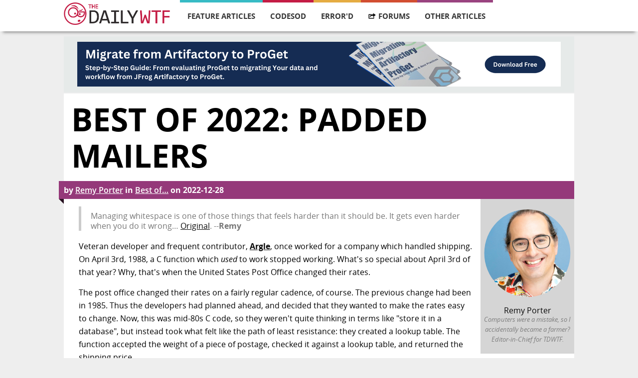

--- FILE ---
content_type: text/html; charset=utf-8
request_url: https://thedailywtf.com/articles/best-of-2022-padded-mailers
body_size: 6759
content:
<!DOCTYPE html>
<html lang="en" xmlns="http://www.w3.org/1999/xhtml">
<head prefix="og: http://ogp.me/ns# article: http://ogp.me/ns/article# profile: http://ogp.me/ns/profile#">
    <meta charset="utf-8" />
    <meta name="viewport" content="width=device-width, initial-scale=1">
    <title>Best of 2022: Padded Mailers - The Daily WTF</title>
    <link rel="stylesheet" type="text/css" href="/Content/Css/main.css">
    <link rel="alternate" type="application/rss+xml" title="The Daily WTF" href="https://syndication.thedailywtf.com/TheDailyWtf" />

    <meta http-equiv="X-UA-Compatible" content="IE=edge,chrome=1" />
    <meta name="author" content="Remy Porter" />

    <script src="/scripts/modernizr-2.6.2.min.js"></script>
    <!--[if lt IE 9]>
    <script src="/scripts/jquery-1.10.2.min.js"></script>
    <![endif]-->
    <!--[if gte IE 9]><!-->
    <script src="/scripts/jquery-2.0.1.min.js"></script>
    <!--<![endif]-->

    <meta property="og:title" content="Best of 2022: Padded Mailers" />
	<meta property="og:type" content="article" />
    <meta property="og:url" content="https://thedailywtf.com/articles/best-of-2022-padded-mailers" />
    <meta property="og:image" content="https://s3.amazonaws.com/remy.jetpackshark.com/remy-thumb.jpg" />
    <meta property="og:description" content="Managing whitespace is one of those things that feels harder than it should be. It gets even harder when you do it wrong… Original. --Remy
Veteran developer and frequent contributor, Argle, once worked for a company which handled shipping. On April 3rd, 1988, a C function which used to work stopped working. What&#39;s so special about April 3rd of that year? Why, that&#39;s when the United States Post Office changed their rates.
The post office changed their rates on a fairly regular cadence, of course. The previous change had been in 1985. Thus the developers had planned ahead, and decided that they wanted to make the rates easy to change. Now, this was mid-80s C code, so they weren&#39;t quite thinking in terms like &quot;store it in a database&quot;, but instead took what felt like the path of least resistance: they created a lookup table. The function accepted the weight of a piece of postage, checked it against a lookup table, and returned the shipping price.
" />
    <meta property="og:site_name" content="The Daily WTF" />
    <meta property="article:author" content="http://thedailywtf.com/authors/remy-porter" />
    <meta property="article:published_time" content="2022-12-28 06:30:00Z" />
</head>
<body>
    <div id="wrapper">
        <div id="navigation" class="content-container">
    <div class="content">
        <div class="logo">
            <a href="/">
                <img src="/Content/Images/wtf-logo.png" alt="" />
            </a>
        </div>

        <ul id="navigation-items">
            <li class="featured">
                <a href="/series/feature-articles">Feature Articles</a>
                <ul class="dropdown">
                    <li class="navigation-heading">Most Recent Articles</li>
                    <li class="dropdown-item"><a href="/articles/we-get-spam">We Get Spam</a></li>
                    <li class="dropdown-item"><a href="/articles/marking-territory">Marking Territory</a></li>
                    <li class="dropdown-item"><a href="/articles/the-modern-job-hunt-a-side-quest">The Modern Job Hunt: A Side Quest</a></li>
                    <li class="dropdown-item"><a href="/articles/un-break-able">Un-break-able</a></li>
                    <li class="dropdown-item"><a href="/articles/christmas-in-the-server-room-iii-the-search-for-santa">Christmas in the Server Room III: The Search for Santa</a></li>
                    <li class="dropdown-item"><a href="/articles/holiday-party">Holiday Party</a></li>
                    <li class="dropdown-item"><a href="/articles/the-ghost-of-christmas-future">The Ghost of Christmas Future</a></li>
                    <li class="dropdown-item"><a href="/articles/the-spare-drive">The Spare Drive</a></li>
                </ul>
            </li>
            <li class="code">
                <a href="/series/code-sod">CodeSOD</a>
                <ul class="dropdown">
                    <li class="navigation-heading">Most Recent Articles</li>
                    <li class="dropdown-item"><a href="/articles/a-field-terned-visible">A Field Terned Visible</a></li>
                    <li class="dropdown-item"><a href="/articles/threading-the-needle-in-a-haystack-of-files">Threading the Needle in a Haystack of Files</a></li>
                    <li class="dropdown-item"><a href="/articles/validation-trimmed-away">Validation Trimmed Away</a></li>
                    <li class="dropdown-item"><a href="/articles/nurll">NUrll</a></li>
                    <li class="dropdown-item"><a href="/articles/well-timed-double-checking">Well Timed Double Checking</a></li>
                    <li class="dropdown-item"><a href="/articles/a-sudden-tern">A Sudden Tern</a></li>
                    <li class="dropdown-item"><a href="/articles/going-through-time">Going Through Time</a></li>
                    <li class="dropdown-item"><a href="/articles/a-pirate-s-confession">A Pirate&#39;s Confession</a></li>
                </ul>
            </li>
            <li class="errord">
                <a href="/series/errord">Error'd</a>
                <ul class="dropdown">
                    <li class="navigation-heading">Most Recent Articles</li>
                    <li class="dropdown-item"><a href="/articles/spacetime-anomalies">Spacetime Anomalies</a></li>
                    <li class="dropdown-item"><a href="/articles/some-southern-exposure">Some Southern Exposure</a></li>
                    <li class="dropdown-item"><a href="/articles/chicken-feed">Chicken Feed</a></li>
                    <li class="dropdown-item"><a href="/articles/twofers">Twofers</a></li>
                    <li class="dropdown-item"><a href="/articles/two-faced">Two-faced</a></li>
                    <li class="dropdown-item"><a href="/articles/boxing-day-math">Boxing Day Math</a></li>
                    <li class="dropdown-item"><a href="/articles/michael-s-holiday-snaps">Michael&#39;s Holiday Snaps</a></li>
                    <li class="dropdown-item"><a href="/articles/anonymice">Anonymice</a></li>
                </ul>
            </li>
            <li class="forum">
                <a href="https://what.thedailywtf.com">
                    <img class="hover-icon" src="/Content/Images/forums-icon-white.svg" />
                    <img class="standard-icon" src="/Content/Images/forums-icon-black.svg" />
                    Forums
                </a>
            </li>
            <li class="soapbox">
                <a>Other Articles</a>
                <ul class="dropdown">
                    <li class="dropdown-item"><a href="/articles/random">Random Article</a></li>
                    <li class="navigation-heading">Other Series</li>
                    <li class="dropdown-item"><a href="/series/alexs-soapbox">Alex&#39;s Soapbox</a></li>
                    <li class="dropdown-item"><a href="/series/announcements">Announcements</a></li>
                    <li class="dropdown-item"><a href="/series/best-of">Best of…</a></li>
                    <li class="dropdown-item"><a href="/series/best-of-email">Best of Email</a></li>
                    <li class="dropdown-item"><a href="/series/best-of-the-sidebar">Best of the Sidebar</a></li>
                    <li class="dropdown-item"><a href="/series/bring-your-own-code">Bring Your Own Code</a></li>
                    <li class="dropdown-item"><a href="/series/coded-smorgasbord">Coded Smorgasbord</a></li>
                    <li class="dropdown-item"><a href="/series/mandatory-fun-day">Mandatory Fun Day</a></li>
                    <li class="dropdown-item"><a href="/series/off-topic">Off Topic</a></li>
                    <li class="dropdown-item"><a href="/series/representative-line">Representative Line</a></li>
                    <li class="dropdown-item"><a href="/series/roundup">News Roundup</a></li>
                    <li class="dropdown-item"><a href="/series/soapbox">Editor&#39;s Soapbox</a></li>
                    <li class="dropdown-item"><a href="/series/software-on-the-rocks">Software on the Rocks</a></li>
                    <li class="dropdown-item"><a href="/series/souvenir-potpourri">Souvenir Potpourri</a></li>
                    <li class="dropdown-item"><a href="/series/sponsorship">Sponsor Post</a></li>
                    <li class="dropdown-item"><a href="/series/tales-from-the-interview">Tales from the Interview</a></li>
                    <li class="dropdown-item"><a href="/series/tdwtf-live">The Daily WTF: Live</a></li>
                    <li class="dropdown-item"><a href="/series/virtudyne">Virtudyne</a></li>
                </ul>
            </li>
        </ul>
        <div id="mini-navigation">
            <input id="1" name="accordian" type="checkbox" />
            <label for="1">
                <img src="/Content/Images/mobile-menu.svg" />
            </label>
            <article>
                <ul>
                    <li class="featured">
                        <a href="/series/feature-articles">feature articles</a>
                    </li>
                    <li class="code">
                        <a href="/series/code-sod">codesod</a>
                    </li>
                    <li class="errord">
                        <a href="/series/errord">error'd</a>
                    </li>
                    <li class="forum">
                        <a href="https://what.thedailywtf.com">forums</a>
                    </li>
                    <li class="soapbox">
                        <a href="/articles">other articles</a>
                    </li>
                    <li class="random">
                        <a href="/articles/random">random article</a>
                    </li>

                </ul>
            </article>
        </div>
    </div>
</div>
<div id="navigation-bumper" class="content-container">
</div>


        <div class="content-container">
<div id="top-banner" class="content">
    <a href="/fbuster/58df341808054e26aabbe115b4af74a7">
        <img src="/fblast/b2014865f7e14c4692daf9300929b915" />
    </a>
</div>



            

<div class="content" id="article-page">

    <div itemscope itemtype="http://schema.org/Article" class="article-container soapbox">

        <h2 itemprop="headline" class="title">Best of 2022: Padded Mailers</h2>
        <span class="details">by <a class="author" rel="author" href="/authors/remy-porter">Remy Porter</a>
            in <a itemprop="articleSection" href="/series/best-of" class="source">Best of…</a>
            on <span itemprop="datePublished" content="2022-12-28" class="date">2022-12-28</span>
            <a href="/admin/article/edit/10280" rel="nofollow" class="hide admin-only">Edit</a>
        </span>
        <div class="banner-triangle"></div>
        <div class="author-box" itemprop="author" itemscope itemtype="http://schema.org/Person">
            <img itemprop="image" src="https://s3.amazonaws.com/remy.jetpackshark.com/remy-thumb.jpg" />
            <a itemprop="name" href="/authors/remy-porter" class="author-name">Remy Porter</a>
            <p itemprop="description" class="credentials">Computers were a mistake, so I accidentally became a farmer? Editor-in-Chief for TDWTF.</p>
        </div>
        <div itemprop="articleBody" class="article-body">
            <blockquote>Managing whitespace is one of those things that feels harder than it should be. It gets even harder when you do it wrong… <a href="https://thedailywtf.com/articles/padded-mailers">Original</a>. --<strong>Remy</strong></blockquote>
<p>Veteran developer and frequent contributor, <a href="https://duckduckgo.com/?q=site%3Athedailywtf.com+argle"><strong>Argle</strong></a>, once worked for a company which handled shipping. On April 3rd, 1988, a C function which <em>used</em> to work stopped working. What&#39;s so special about April 3rd of that year? Why, that&#39;s when the United States Post Office changed their rates.</p>
<p>The post office changed their rates on a fairly regular cadence, of course. The previous change had been in 1985. Thus the developers had planned ahead, and decided that they wanted to make the rates easy to change. Now, this was mid-80s C code, so they weren&#39;t quite thinking in terms like &#34;store it in a database&#34;, but instead took what felt like the path of least resistance: they created a lookup table. The function accepted the weight of a piece of postage, checked it against a lookup table, and returned the shipping price.</p>
<p>Clearly, whoever had updated the table had made a mistake somewhere. The developer tasked with tracking down the bug printed out a code listing and pored over it. They couldn&#39;t spot the bug. They passed it off to another developer. And another. Each traced through the code, looking for some sort of obvious logical bug. They were all competent developers, this organization wasn&#39;t a WTF factory, so it ended up being quite a puzzle to each of them.</p>
<p>Finally, the listing landed in Argle&#39;s hands.</p>
<p>I&#39;m making this code up, but the old version of the lookup table might have looked something like:</p>
<style>.comment { border: none; }</style>
<pre><code class="language-c"><div><span class="hljs-keyword">const</span> <span class="hljs-keyword">int</span> weightInOzToPriceInCents[] = {
    <span class="hljs-number">0</span>, <span class="hljs-comment">//you can&#39;t mail something at zero weight</span>
    <span class="hljs-number">22</span>,
    <span class="hljs-number">39</span>,
    <span class="hljs-number">56</span>,
      <span class="hljs-number">73</span>,
    <span class="hljs-number">90</span>,
     <span class="hljs-number">107</span>,
    …
    <span class="hljs-number">1042</span><span class="hljs-comment">//60oz package</span>
};
</div></code></pre>
<p>Again, I&#39;m making this code up for illustrative purposes, I&#39;m sure they included much nicer conveniences. The core logic was the same, though: take a weight, and return the price in cents. But what I want to draw your attention to is that this particular code layout doesn&#39;t align significant figures. And, given that this was the 80s and nobody had auto-indenting tools, some of the indenting was inconsistent. Some developers <em>had</em> tried to align their updates in the past, some hadn&#39;t.</p>
<p>So, whichever developer was tasked with updating the table decided to fix that indenting. But they had a brain-fart moment. So when they fixed it, they fixed it thus:</p>
<pre><code class="language-c"><div><span class="hljs-keyword">const</span> <span class="hljs-keyword">int</span> weightInOzToPriceInCents[] = {
    <span class="hljs-number">0</span>, <span class="hljs-comment">//you can&#39;t mail something at zero weight</span>
    <span class="hljs-number">0025</span>,
    <span class="hljs-number">0045</span>,
    <span class="hljs-number">0065</span>,
      <span class="hljs-number">85</span>,
    <span class="hljs-number">0105</span>,
     <span class="hljs-number">125</span>,
    …
    <span class="hljs-number">1225</span> <span class="hljs-comment">//60oz package</span>
};
</div></code></pre>
<p>Argle looked at the code listing for about two seconds before saying, &#34;Hey, aren&#39;t a bunch of these numbers in octal?&#34; <em>Every</em> number with a leading zero was in octal.</p>
<p>The developer responsible snatched the listing back out of Argle&#39;s hands in disbelief. &#34;I <em>didn&#39;t</em>. I <em>did</em>. UGH.&#34;</p>
<p>In making the change, they had decided to take every number than wasn&#39;t already padded out and pad it… with zeroes. It seemed like a good idea at the time. Through pure luck of postal rates and previous indenting, they didn&#39;t end up padding any lines which weren&#39;t valid octal numbers, otherwise they&#39;d have gotten a compile time exception. Everyone else looking at the code had been looking for a bug in the logic of the code itself, and ended up with &#34;zero blindness&#34;, completely missing the octal numbers.</p>
<p>The developer walked away, muttering curses. It didn&#39;t take them very long to fix the code, but it did take them quite some time to recover from the embarrassment. They weren&#39;t alone, though, as everyone who had tried to trace through the code had missed it, and earned their own facepalm moment when they understood what they&#39;d overlooked.</p>
<!-- Easy Reader Version: https://www.youtube.com/watch?v=dyzWQqzSZGc -->
<link rel="stylesheet" href="//thedailywtf.com/images/highlight/styles/github.css"/>
<script src="//thedailywtf.com/images/highlight/highlight.pack.js"></script>
<script>hljs.initHighlightingOnLoad();</script><div>
	<img src="https://thedailywtf.com/images/inedo/buildmaster-icon.png" style="display:block; float: left; margin: 0 10px 10px 0;"/> [Advertisement] 
	<a href="https://inedo.com/BuildMaster?utm_source=tdwtf&amp;utm_medium=footerad&amp;utm_term=2018&amp;utm_content=Confidence&amp;utm_campaign=Buildmaster_Footer">Utilize BuildMaster</a> to release your software with confidence, at the pace your business demands. <a href="https://inedo.com/BuildMaster/download?utm_source=tdwtf&amp;utm_medium=footerad&amp;utm_term=2018&amp;utm_content=Confidence&amp;utm_campaign=Buildmaster_Footer">Download</a> today!  
</div>
<div style="clear: left;"> </div>

        </div>

        <div class="article-footer">
            <div class="comment-container">
                <a itemprop="discussionUrl" class="comments" href="https://thedailywtf.com/articles/comments/best-of-2022-padded-mailers">View all <span itemprop="commentCount" class="number-of-comments">10</span> comments &raquo;</a>
            </div>
            <link rel="stylesheet" href="//thedailywtf.com/images/highlight/styles/github.css"/>
            <script src="//thedailywtf.com/images/highlight/highlight.pack.js"></script>
            <script>hljs.initHighlightingOnLoad();</script>
            <!-- AddToAny BEGIN -->
            <div class="a2a_kit a2a_kit_size_32 a2a_default_style" style="padding:5px;">
                <a class="a2a_button_hacker_news"></a>
                <a class="a2a_button_reddit"></a>
                <a class="a2a_button_twitter"></a>
                <a class="a2a_button_facebook"></a>
                <a class="a2a_button_linkedin"></a>
                <a class="a2a_button_email"></a>
                <a class="a2a_button_myspace"></a>
                <a class="a2a_dd" href="https://www.addtoany.com/share"></a>
                <script async src="https://static.addtoany.com/menu/page.js"></script>
            </div>
            <!-- AddToAny END -->

                <hr />
                <div class="featured-comments">
                    <h3>Featured Comments</h3>
                    <ul class="comments">
        <li itemprop="comment" itemscope itemtype="http://schema.org/Comment" class="comment" id="comment-590769">
 <span class="poster">Argle</span>   <span class="poster-anon">(unregistered)</span>                                         <a href="https://thedailywtf.com/articles/comments/best-of-2022-padded-mailers/1#comment-590761" class="reply-to clean">in reply to trainbrain27</a>
            <span class="timestamp" itemprop="datePublished" content="2022-12-28T15:00:06.3670000Z">
                <a itemprop="url" href="#comment-590769">2022-12-28</a>
                                                            </span>
            <div itemprop="text">
                <p>In answer to your question, it&#39;s indeed possible to have a table be more useful. Back in the day, I owned an Amiga. The 68000 CPU was a nice machine, but I had a long loop that needed squares of 0 through 255. I did some tests and indeed found that it was faster to have a table of all those squares rather than doing the multiply in the loop. &#34;Ah, but what about negatives?&#34; Well, C being what C is and not having bounds checking, I wrote something like:</p>
<p>static int negatives[] = { /* values left out*/, 25, 16, 9, 4, 1 };
static int squares[] = { 0, 1, 4, 9, 16, 25, 36, /* etc */ };</p>
<p>If you index &#39;squares&#39; by a negative value, it just pulled from the array in memory before it. This is horrible practice and I&#39;d never do it today, but it worked a treat for performance on that old machine.</p>
            </div>
        </li>
        <li itemprop="comment" itemscope itemtype="http://schema.org/Comment" class="comment" id="comment-590821">
 <a href="https://what.thedailywtf.com/user/rick" class="poster" rel="author">Rick</a>   <span class="poster-token poster-token-nodebb">(nodebb)</span>                                     <span class="timestamp" itemprop="datePublished" content="2022-12-29T07:32:10.3600000Z">
                <a itemprop="url" href="#comment-590821">2022-12-29</a>
                                                            </span>
            <div itemprop="text">
                <p>One of my own nasty &#39;C&#39; bugs in the 80&#39;s was looking for a space character like this:</p>
<p>if ( c == &#39; &#39; )</p>
<p>Unfortunately, what I thought was a space was actually a tab character in column 16. I only found the problem by compiling to assembler and reading the assembler.
Java and many languages have the same problem today. Even Python, which depends on indentation for flow control, doesn&#39;t complain about this issue.</p>
            </div>
        </li>
    </ul>

                </div>

            <hr />
            <div class="prev-next-nav">
                    <a rel="next" href="//thedailywtf.com/articles/best-of-2022-special-validation" class="next-link"><span class="next-article">Best of 2022: Special Validation</span> &raquo;</a>
                                    <a rel="prev" href="//thedailywtf.com/articles/best-of-2022-crappy-wiring" class="prev-link">&laquo; <span class="prev-article">Best of 2022: Crappy Wiring</span></a>
            </div>
        </div>
    </div>

</div>

        </div>

        <div class="content-container" id="footer">
            <div class="content">
                <div class="link-bar">
                    <a href="/contact">Contact</a>
                    <a href="/info/privacy">Privacy Policy</a>
                    <a href="http://syndication.thedailywtf.com/TheDailyWtf" rel="alternate" type="application/rss+xml">RSS</a>
                </div>
                <hr />

                <p class="copyright">Copyright © 2026 Inedo Publishing - v2024.9</p>
                <p class="hosting">Monitored by <a href="https://www.panopta.com/">Panopta</a>
                    &bull; Deployed with <a href="https://inedo.com/landing/buildmaster">BuildMaster</a></p>

                <script src="/scripts/prism.js"></script>
                <script src="/scripts/custom.js"></script>

                <!-- Global site tag (gtag.js) - Google Analytics -->
                <script async src="https://www.googletagmanager.com/gtag/js?id=UA-9122028-1"></script>
                <script>
                    window.dataLayer = window.dataLayer || [];
                    function gtag(){dataLayer.push(arguments);}
                    gtag('js', new Date());

                    gtag('config', 'UA-9122028-1');
                </script>
            </div>
        </div>
    </div>
<script defer src="https://static.cloudflareinsights.com/beacon.min.js/vcd15cbe7772f49c399c6a5babf22c1241717689176015" integrity="sha512-ZpsOmlRQV6y907TI0dKBHq9Md29nnaEIPlkf84rnaERnq6zvWvPUqr2ft8M1aS28oN72PdrCzSjY4U6VaAw1EQ==" data-cf-beacon='{"version":"2024.11.0","token":"37df24c5e9504fc7805c3ffd277dfbea","r":1,"server_timing":{"name":{"cfCacheStatus":true,"cfEdge":true,"cfExtPri":true,"cfL4":true,"cfOrigin":true,"cfSpeedBrain":true},"location_startswith":null}}' crossorigin="anonymous"></script>
</body>
</html>
